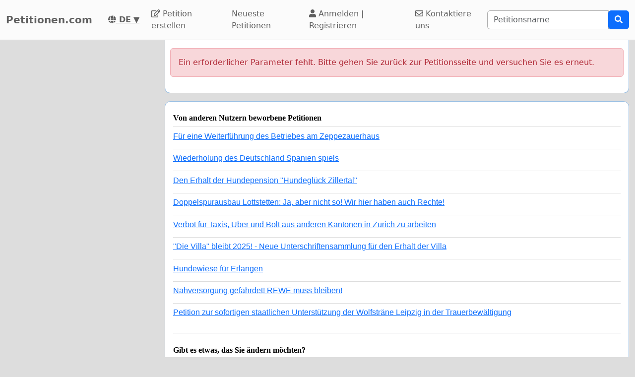

--- FILE ---
content_type: text/html; charset=utf-8
request_url: https://www.google.com/recaptcha/api2/aframe
body_size: 265
content:
<!DOCTYPE HTML><html><head><meta http-equiv="content-type" content="text/html; charset=UTF-8"></head><body><script nonce="m6gEANaKeae87KK4-C5UTg">/** Anti-fraud and anti-abuse applications only. See google.com/recaptcha */ try{var clients={'sodar':'https://pagead2.googlesyndication.com/pagead/sodar?'};window.addEventListener("message",function(a){try{if(a.source===window.parent){var b=JSON.parse(a.data);var c=clients[b['id']];if(c){var d=document.createElement('img');d.src=c+b['params']+'&rc='+(localStorage.getItem("rc::a")?sessionStorage.getItem("rc::b"):"");window.document.body.appendChild(d);sessionStorage.setItem("rc::e",parseInt(sessionStorage.getItem("rc::e")||0)+1);localStorage.setItem("rc::h",'1768740872493');}}}catch(b){}});window.parent.postMessage("_grecaptcha_ready", "*");}catch(b){}</script></body></html>